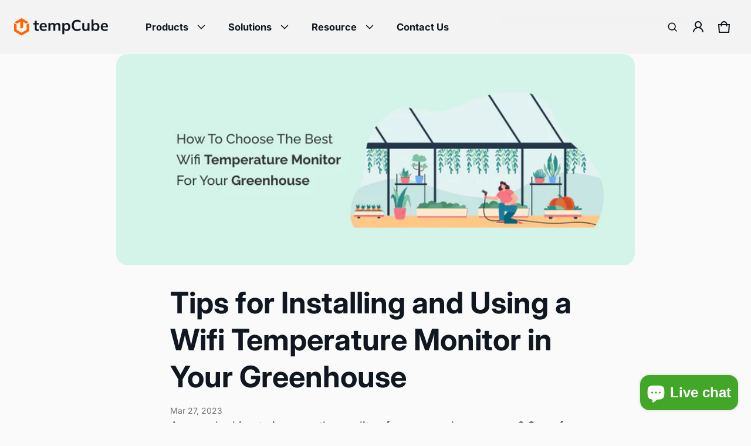

--- FILE ---
content_type: text/html; charset=utf-8
request_url: https://sapi.negate.io/script
body_size: -357
content:
oLhrrN64QFDV+MzRyCCDVYO5ZPDw6LGR53+msxTL8Cbvfukrn2J1Xa/kY/Gw//GEOMz5Fxa0m5jbuwYaQ1rES6s=

--- FILE ---
content_type: text/css
request_url: https://tempcube.io/cdn/shop/t/58/assets/article.css?v=16177935920089196711713858735
body_size: -566
content:
.article__pagination {
  margin-top: calc(var(--spacing) * 2);
}
.article-index-1 .article__header {
  margin-top: calc(var(--spacing) * 4);
}
.article__content {
  font-size: 20px;
  line-height: 1.65;
}
.article__comment + .article__comment {
  margin-top: 24px;
}
.article__inner::after {
  content: "";
  display: block;
  clear: both;
}
@media (min-width: 459px) {
  .article__image {
    border-radius: 20px;
   }
}


--- FILE ---
content_type: text/css
request_url: https://tempcube.io/cdn/shop/t/58/assets/animation.css?v=83509521329345597491713858735
body_size: 1652
content:
.input--variant:focus-visible+label,summary:focus-visible,.search__field:focus-visible,.field__text:focus-visible,a:focus-visible,.btn:focus-visible{box-shadow:0 0 0 3px var(--color-background),0 0 0 6px var(--color-button-bg);filter:drop-shadow(0 0 4px rgba(var(--color-button-bg),.6));outline:0}.shopify-challenge__container .shopify-challenge__button:hover,.btn-primary:hover{box-shadow:0 0 0 2px rgba(var(--color-button-bg-rgb),.3)}.shopify-challenge__container .shopify-challenge__button:hover:before,.btn-primary:hover:before{opacity:1}.shopify-challenge__container .shopify-challenge__button:active:before,.shopify-challenge__container .shopify-challenge__button:focus:before,.btn-primary:focus:before,.btn-primary:active:before{background:rgba(var(--color-general-text-rgb),.15)}.shopify-challenge__container .shopify-challenge__button:focus,.shopify-challenge__container .shopify-challenge__button:active,.btn-primary:focus,.btn-primary:active{box-shadow:0 0 0 2px rgba(var(--color-button-bg-rgb),.4)}.btn-secondary:hover{box-shadow:0 0 0 2px rgba(var(--color-button-bg-rgb),.3)}.btn-secondary:hover:before{opacity:1}.btn-secondary:focus:before,.btn-secondary:active:before{background:rgba(var(--color-general-text-rgb),.08)}.btn-secondary:focus,.btn-secondary:active{box-shadow:0 0 0 2px rgba(var(--color-button-bg-rgb),.4)}.btn-link:hover{color:rgba(var(--color-button-bg-rgb),.8)}.btn-link:active{color:rgba(var(--color-button-bg-rgb),1)}.field__text:hover{border-color:var(--color-normal-text)}.field__text:focus{box-shadow:0 0 0 1px var(--color-normal-text)}.field__checkbox:checked+svg{background:var(--color-button-bg);fill:var(--color-button-text);border-color:var(--color-button-bg)}.field__checkbox:checked+svg path{transform:scale(1)}.field__dropdown__link:not(.link--active):hover{background:rgba(var(--color-accent-rgb),.04)}.checkbox--hover:hover{border:2px solid var(--color-button-bg)}.field__checkbox[disabled]+.checkbox--hover:hover{border:1px solid var(--color-border)}.vs__item.btn-active,.vs__item:hover,.vs__item:focus-visible{box-shadow:inset 0 0 0 1px var(--color-border),0 0 0 1px var(--color-background),0 0 0 2px var(--color-accent);outline:none}.has-tooltip:hover .tooltip{visibility:visible;opacity:1}.tag:focus,.tag:focus-visible,.tag:hover{box-shadow:0 0 0 1px rgba(var(--color-text-rgb),.12)}.tag:active{border:1px solid var(--color-normal-text);box-shadow:0 0 0 1px var(--color-normal-text)}.tab__link:not(.tab__link--active):hover{color:var(--color-button-text);background-color:var(--color-light-text)}.input--variant:checked+label .product-swatches{box-shadow:inset 0 0 0 0 var(--color-border),0 0 0 1px var(--color-background),0 0 0 2px var(--color-button-bg)}.input--variant:checked+.product-option__label{background:var(--color-button-bg-gradient);color:var(--color-button-text);border:none;padding:1rem 2.5rem}.input--variant:checked+.product-option__label:after{border-color:transparent}.skip-to-content:focus{width:auto!important;height:auto!important;visibility:visible;opacity:1;z-index:999999;top:10px;left:10px;clip:auto!important;padding:10px 20px!important;-webkit-clip-path:none!important;clip-path:none!important;border-radius:0}.text-block a:hover,.rte a:hover{color:var(--color-button-bg);text-decoration-thickness:2px}.card__media .media{transition:.25s ease}.card__media:hover .media{transform:scale(1.1)}.card--2-images .card__media:hover .product__image-first .media{opacity:0;transition:.25s ease}.card--2-images .card__media:hover .product__image-second .media{opacity:1;transition:.25s ease}.search__field:hover,.search__field:focus{border-color:var(--color-border);box-shadow:none}.nav__link:hover{color:var(--color-button-bg)}.spinner{animation:spinner 1s linear infinite}.media-hover-zoomed:hover .media{transform:scale(1.1);transition:transform .25s var(--timing-function-on)}.media-hover-zoomed .media{transition:transform .25s var(--timing-function-off)}@keyframes spinner{0%{transform:rotate(0)}to{transform:rotate(360deg)}}@keyframes dot-flicker{0%{opacity:.7}to{opacity:0;transform:scale(2.5)}}button[aria-expanded=false]~.localization-list{visibility:hidden;transform:translateY(24px);opacity:0;transition:all .25s var(--timing-function-off)}.header__localization button[aria-expanded=false]~.localization-list{transform:translateY(-24px)}button[aria-expanded=true]~.localization-list{visibility:visible;transform:translateY(0);opacity:1;transition:all .25s var(--timing-function-on)}details .dropdown{transform:translateY(-24px);opacity:0;transition:transform .25s var(--timing-function-off),opacity .25s var(--timing-function-off)}details.is-open .dropdown{transform:translateY(0);opacity:1;transition:transform .25s var(--timing-function-on),opacity .25s var(--timing-function-on)}button[aria-expanded=false] .dropdown-item,details .dropdown-item{opacity:0;transition:opacity .15s ease}button[aria-expanded=true] .dropdown-item,details.is-open .dropdown-item{opacity:1;transition:opacity .15s ease .15s}.icon-chevron-down{transition:.15s ease}.filter-form__details.is-open .icon-chevron-down,button[aria-expanded=true] .icon-chevron-down,.is-more .icon-chevron-down,.open .icon-chevron-down{transform:scaleY(-1);transition:transform .15s ease}.section-header:before{content:"";width:0;height:100%;position:absolute;top:0;left:50%;background-color:var(--color-background);border-radius:20px;transition:width ease 1s;z-index:-1;transform:translate(-50%)}.header--sticky .section-header:before{width:calc(100vw - var(--scrollbar-width));transition:width ease 1s;border-radius:0}.is-header-hide{transform:translateY(-100%)}.header-wrapper.animate{transition:transform .3s ease-out}.header__menu.active{transform:translateZ(0)}details.is-open .menu-dropdown{visibility:visible;opacity:1;transform:translateY(0);transition:all .25s var(--timing-function-on)}details.is-open .menu-dropdown-lv2 .menu-dropdown{transition:all ease .15s .15s}ul>.submenu__item{opacity:0;transition:all ease .15s}.is-open>ul>.submenu__item{opacity:1;transition-delay:.15s}.menu-drawer details.is-open .menu-dropdown-lv2{transform:translate(0);transition-duration:.15s}.is-open>.menu__link>.icon{transform:scaleY(-1)}.submenu-dropdown>.submenu__item{opacity:0;transition:opacity ease .15s}.is-open .submenu-dropdown>.submenu__item{opacity:1;transition-delay:.15s}#menuDrawer .header-extra-info,#menuDrawer .menu__link-lv1{opacity:1;transition:all ease .15s;transform:translate(0)}#menuDrawer .menu--is-open .header-extra-info,#menuDrawer .menu--is-open .menu__link-lv1{opacity:0;transition:all ease .15s;transform:translate(-12px)}#menuDrawer .menu__link-lv1>.icon-chevron-down{transform:rotate(-90deg)}#menuDrawer .menu-dropdown__grandchild{opacity:0;transform:translateY(-24px);transition:all .15s var(--timing-function-off)}#menuDrawer .is-open>.menu-dropdown__grandchild{transform:translateY(0);opacity:1;transition:all .15s var(--timing-function-on) .1s}.section-header .search__result-empty{opacity:0;transition:all ease .25s}.section-header.header--predictive-search-open .search__result-empty{opacity:1;transition:all ease .25s .25s}.sht-drawer.active{transition:all .25s ease;opacity:1;visibility:visible}.sht-drawer .drawer__heading,.sht-drawer .drawer__body,.sht-drawer .drawer__footer{opacity:0;transition:opacity .1s ease}.sht-drawer.active .drawer__heading,.sht-drawer.active .drawer__body,.sht-drawer.active .drawer__footer{opacity:1;transition:opacity .25s ease .5s}.sht-drawer .drawer__btn-close{transform:rotate(45deg);transition:opacity .1s ease,transform .1s ease;opacity:0}.sht-drawer.active .drawer__btn-close{opacity:1;transform:rotate(0);transition:all .25s ease .5s}@media (max-width: 1024px){.filter__drawer .filter__drawer__heading,.filter__drawer .filter__drawer__body,.filter__drawer .filter__drawer__footer{opacity:0;transition:opacity .1s ease}.filter__drawer.active .filter__drawer__heading,.filter__drawer.active .filter__drawer__body,.filter__drawer.active .filter__drawer__footer{opacity:1;transition:opacity .25s ease .5s}.filter__drawer .drawer__btn-close{transform:rotate(45deg);transition:opacity .1s ease,transform .1s ease;opacity:0}.filter__drawer.active .drawer__btn-close{transform:rotate(0);transition:all .25s ease .5s;opacity:1}.header__localization button[aria-expanded=false]~.localization-list{visibility:hidden;transform:translateY(0);opacity:0;transition:all .25s var(--timing-function-off)}.header__localization button[aria-expanded=false]~.localization-list{transform:translateY(24px)}}.cart-notification[hidden]{transition:max-height .25s var(--timing-function-off) .25s}.cart-notification-panel-wrapper{opacity:1;transition:opacity .25s ease .25s}.cart-notification[hidden] .cart-notification-panel-wrapper{opacity:0;transition:opacity .1s ease}.cart-notification-btn{opacity:1;transform:rotate(0);transition:all .25s ease .25s}.cart-notification[hidden] .cart-notification-btn{opacity:0;transform:rotate(45deg);transition:all .1s ease}.header-cart-status--animate .header__cart-count{animation:scale-up .1s ease 1;transition:.1s ease}@keyframes scale-up{0%{transform:scale(1)}to{transform:scale(1.3)}}.js .slider-slide--active:not(.slider-slide--active-blur) img{opacity:1;transition:opacity .4s ease}.js .slider-slide--active-blur img{opacity:.5;transition:opacity .4s ease}.slider-slide .s-header__sub,.slider-slide .s-header__title,.slider-slide .s-header__desc,.slider-slide .s-header__buttons{opacity:0;transform:translateY(24px)}.slider-slide.slider-slide--active .s-header__sub,.slider-slide.slider-slide--active .s-header__title{opacity:1;transform:translateY(0);transition:.25s ease .15s}.slider-slide.slider-slide--active .s-header__desc,.slider-slide.slider-slide--active .s-header__buttons{opacity:1;transform:translateY(0);transition:.35s ease .15s}.slider-slide--active-blur.slider-slide .s-header__sub,.slider-slide--active-blur.slider-slide .s-header__title,.slider-slide--active-blur.slider-slide .s-header__desc,.slider-slide--active-blur.slider-slide .s-header__buttons{opacity:0;transform:translateY(24px);transition:all .25s ease}.popup,.popup-content{outline:none}.section-popup{width:0;visibility:visible;transition:all .25s var(--timing-function-off) .15s}.is-popup-show .section-popup{transition:width .25s var(--timing-function-on);width:400px;max-width:calc(100% - (var(--gutter-base) * 4))}.popup{opacity:0;width:400px;transition:all .25s var(--timing-function-off)}.is-popup-show .popup{opacity:1;transition:opacity .25s ease .25s}.popup-sticky{width:400px;transition:all .1s var(--timing-function-on) .55s}.popup-sticky-hide{width:0;transition:all ease .3s .15s}.button-reopen-popup{width:100%;min-width:300px;opacity:1;transition:all .25s ease;padding-right:64px}.button-close-sticky-popup{position:absolute;right:20px;top:50%;transform:translateY(-50%);opacity:1;transition:all .25s ease}.popup-sticky button{transition:all .25s ease .25s}.popup-sticky-hide button{opacity:0;transition:all .15s ease}.popup-sticky-show{visibility:visible;opacity:1}.is-popup-show .popup-sticky{width:0;transition:all .25s ease}.popup[open=true] .btn-popup--close{opacity:1;transform:rotate(0);transition:.15s ease .25s}.popup .btn-popup--close{opacity:0;transform:rotate(45deg)}@media (min-width: 769px){.header--search-full-box .search__result{display:block!important;visibility:hidden;opacity:0;min-height:0;transition:all .25s var(--timing-function-off) .25s;min-width:100%}.header--predictive-search-open .header--search-full-box .search__result{opacity:1;visibility:visible;transition:all .25s var(--timing-function-on) .25s;min-height:20rem}.header--predictive-search-open .header--search-simple .header__search{opacity:1;visibility:visible;transition:all var(--timing-function-on) .25s}.header--predictive-search-open .header--search-simple .search--close{rotate:90deg}.header--search-simple .search__result{min-height:0;transition:all var(--timing-function-on) .25s;display:block!important}.header--predictive-search-open .header--search-simple .search__result{min-height:200px;transition:all var(--timing-function-on) .25s .1s}.header--search-simple .search__wrap{margin-right:var(--scrollbar-width)}.header--search-simple .search__result-empty,.header--search-simple .search__field__wrapper{opacity:0;transition:all ease .25s}.header--predictive-search-open .header--search-simple .search__result-empty,.header--predictive-search-open .header--search-simple .search__field__wrapper{opacity:1;transition:all ease .25s .5s}.button-reopen-popup{padding-right:68px}}@media (min-width: 1024px){.button-reopen-popup{padding-right:72px}}@media (max-width: 768px){.header--predictive-search-open .header__search{opacity:1;visibility:visible;transition:all var(--timing-function-on) .25s}.search--close{transform:rotate(45deg);transition:opacity .25s ease,transform .25s ease;opacity:0}.header--predictive-search-open .search--close{transform:rotate(0);transition:all .25s ease;opacity:1}}@media (max-width: 458px){.popup-sticky,.is-popup-show .section-popup{width:calc(100vw - (var(--gutter-base) * 4))}.popup{max-width:calc(100vw - (var(--gutter-base) * 4))}.filter__drawer.active .filter__drawer__wrapper,.sht-drawer.active .drawer__wrapper{width:calc(100vw - 32px)}}
/*# sourceMappingURL=/cdn/shop/t/58/assets/animation.css.map?v=83509521329345597491713858735 */


--- FILE ---
content_type: image/svg+xml
request_url: https://tempcube.io/cdn/shop/files/tempCube_logo.svg?v=1704696195&width=160
body_size: 2587
content:
<svg width="171" height="32" viewBox="0 0 171 32" fill="none" xmlns="http://www.w3.org/2000/svg">
<path d="M27.2646 8.91754C27.2646 10.4324 27.2646 11.8098 27.2646 13.1886C27.2646 16.4498 27.2538 19.7109 27.2754 22.9721C27.2782 23.443 27.1265 23.6934 26.7231 23.9248C22.5236 26.3394 18.3336 28.7689 14.1517 31.2134C13.7699 31.4366 13.5019 31.4434 13.1147 31.2175C8.91385 28.7594 4.69812 26.3299 0.498633 23.869C0.275256 23.7384 0.0193879 23.4158 0.0180341 23.1817C-0.00768813 18.4955 0.000434665 13.8079 0.00449606 9.12034C0.00449606 9.07814 0.0261569 9.03595 0.0627095 8.89984C0.866867 9.37622 1.65342 9.83491 2.43186 10.3072C3.08574 10.7046 3.97384 10.9782 4.30552 11.5648C4.6372 12.1515 4.41788 13.0579 4.41924 13.8242C4.42601 16.0442 4.43142 18.2627 4.41247 20.4826C4.40841 20.8964 4.53566 21.1305 4.89848 21.3388C7.65482 22.919 10.4017 24.5155 13.1391 26.1257C13.4978 26.3367 13.7618 26.3367 14.1219 26.1257C16.8607 24.5155 19.6075 22.919 22.3625 21.3388C22.7253 21.1305 22.8512 20.8964 22.8485 20.4826C22.8309 17.6979 22.8485 14.9117 22.8296 12.127C22.8269 11.7105 22.9555 11.4791 23.3115 11.2736C24.5963 10.5318 25.8621 9.75732 27.2633 8.91754H27.2646Z" fill="#FE6601"/>
<path d="M11.0952 6.49073C9.26483 7.55646 7.56717 8.52419 5.89387 9.53411C5.43358 9.81177 5.08701 9.83491 4.62266 9.53411C3.45162 8.77599 2.24403 8.07639 0.96875 7.30466C1.184 7.15358 1.33157 7.0338 1.49402 6.93853C5.37266 4.6873 9.25265 2.44151 13.1286 0.1862C13.4386 0.00517617 13.6836 -0.0914607 14.0478 0.120868C18.0375 2.44832 22.0393 4.75535 26.0371 7.06919C26.1129 7.11275 26.1779 7.17672 26.3363 7.29922C25.5538 7.77287 24.8186 8.22747 24.0741 8.66574C23.3985 9.06454 22.7135 9.7478 22.0298 9.75189C21.3434 9.75461 20.6516 9.07951 19.968 8.68888C18.7428 7.98656 17.523 7.27472 16.2044 6.51115C16.1895 6.85959 16.1692 7.09641 16.1692 7.33188C16.1665 10.4351 16.157 13.5371 16.18 16.6403C16.1841 17.1113 16.042 17.3835 15.629 17.5931C14.9494 17.9361 14.2915 18.6166 13.6254 18.6153C12.9594 18.6153 12.3055 17.9293 11.6232 17.589C11.1994 17.378 11.083 17.0908 11.0857 16.6281C11.106 13.5479 11.0965 10.4678 11.0965 7.38769V6.49209L11.0952 6.49073Z" fill="#FE6601"/>
<path d="M165.425 23.2998C163.041 23.2998 161.173 22.6429 159.822 21.3289C158.47 20.015 157.795 18.213 157.795 15.9229C157.795 14.44 158.086 13.1448 158.668 12.0374C159.249 10.9299 160.057 10.0664 161.089 9.44698C162.14 8.82754 163.36 8.51782 164.749 8.51782C166.12 8.51782 167.265 8.80877 168.184 9.39066C169.104 9.97256 169.799 10.7891 170.268 11.8403C170.756 12.8914 171 14.1209 171 15.5287V16.4579H160.638V14.5996H168.494L168.015 14.9938C168.015 13.6798 167.734 12.6756 167.171 11.981C166.626 11.2865 165.829 10.9393 164.777 10.9393C163.614 10.9393 162.713 11.3522 162.074 12.1781C161.455 13.004 161.145 14.1585 161.145 15.6414V16.0074C161.145 17.5466 161.521 18.701 162.272 19.4706C163.041 20.2214 164.12 20.5968 165.509 20.5968C166.317 20.5968 167.067 20.4936 167.762 20.2871C168.475 20.0619 169.151 19.7052 169.789 19.2172L170.831 21.5823C170.155 22.1267 169.348 22.549 168.41 22.8493C167.471 23.1497 166.476 23.2998 165.425 23.2998Z" fill="#101720"/>
<path d="M149.232 23.2999C148.031 23.2999 146.98 23.009 146.079 22.4271C145.178 21.8264 144.577 21.0192 144.277 20.0056H144.586V23.0183H141.095V2.29535H144.615V11.6995H144.277C144.596 10.7235 145.206 9.95385 146.107 9.39072C147.008 8.80883 148.05 8.51788 149.232 8.51788C150.49 8.51788 151.588 8.81821 152.526 9.41888C153.465 10.0195 154.197 10.8736 154.723 11.9811C155.248 13.0698 155.511 14.3838 155.511 15.923C155.511 17.4622 155.248 18.7855 154.723 19.893C154.197 20.9817 153.456 21.8264 152.498 22.4271C151.56 23.009 150.471 23.2999 149.232 23.2999ZM148.247 20.5969C149.354 20.5969 150.246 20.2121 150.921 19.4425C151.616 18.6729 151.963 17.4997 151.963 15.923C151.963 14.3462 151.616 13.173 150.921 12.4034C150.246 11.6151 149.354 11.2209 148.247 11.2209C147.139 11.2209 146.248 11.6057 145.572 12.3753C144.896 13.1449 144.558 14.3181 144.558 15.8948C144.558 17.4716 144.896 18.6541 145.572 19.4425C146.248 20.2121 147.139 20.5969 148.247 20.5969Z" fill="#101720"/>
<path d="M129.446 23.2999C127.701 23.2999 126.396 22.8212 125.533 21.8639C124.669 20.9066 124.238 19.4425 124.238 17.4716V8.79944H127.757V17.4434C127.757 18.4946 127.973 19.2736 128.405 19.7804C128.836 20.2684 129.493 20.5124 130.376 20.5124C131.37 20.5124 132.178 20.1746 132.797 19.4988C133.435 18.8231 133.754 17.9314 133.754 16.824V8.79944H137.274V23.0183H133.839V20.1182H134.233C133.82 21.1319 133.191 21.9202 132.347 22.4834C131.521 23.0277 130.554 23.2999 129.446 23.2999Z" fill="#101720"/>
<path d="M114.922 23.2999C112.857 23.2999 111.083 22.887 109.6 22.0611C108.136 21.2164 107.01 20.0338 106.221 18.5134C105.433 16.9742 105.039 15.1628 105.039 13.0792C105.039 10.9957 105.433 9.19366 106.221 7.67322C107.01 6.15278 108.136 4.9796 109.6 4.15369C111.083 3.309 112.857 2.88666 114.922 2.88666C116.311 2.88666 117.559 3.08375 118.666 3.47794C119.793 3.87213 120.759 4.45402 121.567 5.22363L120.384 8.09556C119.502 7.38227 118.648 6.87546 117.822 6.57513C117.015 6.25602 116.085 6.09647 115.034 6.09647C113.026 6.09647 111.487 6.70652 110.417 7.92663C109.365 9.12796 108.84 10.8455 108.84 13.0792C108.84 15.3129 109.365 17.0399 110.417 18.26C111.487 19.4801 113.026 20.0901 115.034 20.0901C116.085 20.0901 117.015 19.94 117.822 19.6396C118.648 19.3205 119.502 18.7949 120.384 18.0629L121.567 20.9348C120.759 21.6856 119.793 22.2675 118.666 22.6805C117.559 23.0935 116.311 23.2999 114.922 23.2999Z" fill="#101720"/>
<path d="M87.9445 29.1V12.3471C87.9445 11.7652 87.9257 11.1739 87.8882 10.5732C87.8506 9.97256 87.7943 9.38128 87.7192 8.79939H91.1261L91.4359 11.7839H91.1261C91.4077 10.7891 91.999 10.0007 92.9 9.41882C93.8198 8.81816 94.8803 8.51782 96.0816 8.51782C97.3393 8.51782 98.4374 8.81816 99.3759 9.41882C100.314 10.0007 101.047 10.8454 101.572 11.9529C102.098 13.0416 102.36 14.3555 102.36 15.8948C102.36 17.434 102.098 18.7573 101.572 19.8648C101.047 20.9723 100.314 21.8263 99.3759 22.427C98.4374 23.0089 97.3393 23.2998 96.0816 23.2998C94.8991 23.2998 93.8573 23.0089 92.9563 22.427C92.0553 21.8451 91.4546 21.0661 91.1543 20.09H91.464V29.1H87.9445ZM95.0962 20.5968C96.2224 20.5968 97.1234 20.212 97.7992 19.4424C98.4749 18.6541 98.8128 17.4715 98.8128 15.8948C98.8128 14.318 98.4749 13.1448 97.7992 12.3752C97.1234 11.6056 96.2224 11.2208 95.0962 11.2208C93.9887 11.2208 93.0971 11.6056 92.4213 12.3752C91.7456 13.1448 91.4077 14.318 91.4077 15.8948C91.4077 17.4715 91.7456 18.6541 92.4213 19.4424C93.0971 20.212 93.9887 20.5968 95.0962 20.5968Z" fill="#101720"/>
<path d="M62.6205 23.0183V12.3471C62.6205 11.7652 62.6017 11.1739 62.5642 10.5732C62.5267 9.97256 62.4703 9.38128 62.3953 8.79939H65.8022L66.0837 11.615H65.7459C66.14 10.6389 66.7407 9.87871 67.5479 9.33435C68.3738 8.79 69.3499 8.51782 70.4761 8.51782C71.6024 8.51782 72.5315 8.79 73.2636 9.33435C74.0144 9.85994 74.54 10.6859 74.8403 11.8121H74.3898C74.784 10.7985 75.4316 10.0007 76.3326 9.41882C77.2336 8.81816 78.266 8.51782 79.4298 8.51782C81.0253 8.51782 82.2173 8.98709 83.0056 9.92563C83.794 10.8642 84.1882 12.3283 84.1882 14.318V23.0183H80.6687V14.4588C80.6687 13.3325 80.481 12.5254 80.1055 12.0374C79.7301 11.5305 79.1295 11.2771 78.3035 11.2771C77.3275 11.2771 76.5579 11.6244 75.9947 12.3189C75.4316 12.9947 75.15 13.9144 75.15 15.0782V23.0183H71.6305V14.4588C71.6305 13.3325 71.4428 12.5254 71.0674 12.0374C70.692 11.5305 70.0913 11.2771 69.2654 11.2771C68.2893 11.2771 67.5197 11.6244 66.9566 12.3189C66.4122 12.9947 66.14 13.9144 66.14 15.0782V23.0183H62.6205Z" fill="#101720"/>
<path d="M54.0649 23.2998C51.681 23.2998 49.8133 22.6429 48.4618 21.3289C47.1103 20.015 46.4346 18.213 46.4346 15.9229C46.4346 14.44 46.7255 13.1448 47.3074 12.0374C47.8893 10.9299 48.6965 10.0664 49.7288 9.44698C50.78 8.82754 52.0001 8.51782 53.3892 8.51782C54.7594 8.51782 55.9045 8.80877 56.8242 9.39066C57.744 9.97256 58.4385 10.7891 58.9078 11.8403C59.3958 12.8914 59.6398 14.1209 59.6398 15.5287V16.4579H49.2783V14.5996H57.1339L56.6553 14.9938C56.6553 13.6798 56.3737 12.6756 55.8106 11.981C55.2662 11.2865 54.4685 10.9393 53.4173 10.9393C52.2535 10.9393 51.3525 11.3522 50.7143 12.1781C50.0949 13.004 49.7852 14.1585 49.7852 15.6414V16.0074C49.7852 17.5466 50.1606 18.701 50.9114 19.4706C51.681 20.2214 52.7603 20.5968 54.1494 20.5968C54.9565 20.5968 55.7074 20.4936 56.4019 20.2871C57.1152 20.0619 57.7909 19.7052 58.4291 19.2172L59.4709 21.5823C58.7952 22.1267 57.988 22.549 57.0495 22.8493C56.1109 23.1497 55.1161 23.2998 54.0649 23.2998Z" fill="#101720"/>
<path d="M42.7455 23.2999C41.0561 23.2999 39.7797 22.8587 38.9162 21.9765C38.0528 21.0943 37.621 19.7709 37.621 18.0065V11.4461H34.8899V8.79939H37.621V5.16724L41.1406 4.26624V8.79939H44.9417V11.4461H41.1406V17.7812C41.1406 18.7573 41.3283 19.4424 41.7037 19.8366C42.0791 20.2308 42.5953 20.4279 43.2523 20.4279C43.6089 20.4279 43.9093 20.3998 44.1533 20.3434C44.4161 20.2871 44.6695 20.2121 44.9135 20.1182V22.9057C44.5944 23.0371 44.2378 23.1309 43.8436 23.1872C43.4682 23.2623 43.1021 23.2999 42.7455 23.2999Z" fill="#101720"/>
</svg>
